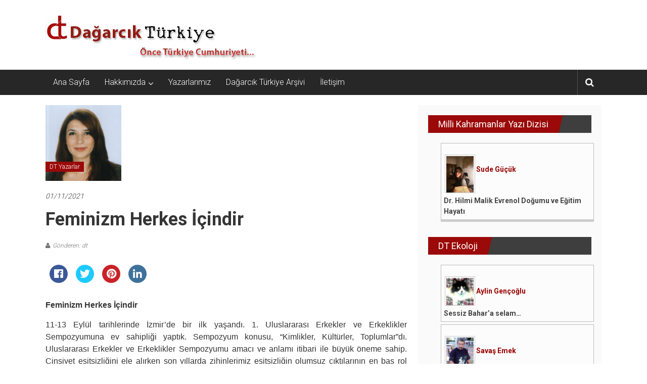

--- FILE ---
content_type: text/html; charset=UTF-8
request_url: http://dagarcikturkiye.com/2021/11/01/feminizm-herkes-icindir/
body_size: 11666
content:
<!DOCTYPE html>
<html dir="ltr"  prefix="og: http://ogp.me/ns#">
<head>
	<meta charset="UTF-8">
	<meta name="viewport" content="width=device-width, initial-scale=1">
	<link rel="profile" href="http://gmpg.org/xfn/11">

	<title>Feminizm Herkes İçindir - Dağarcık Türkiye</title>

		<!-- All in One SEO 4.2.8 - aioseo.com -->
		<meta name="description" content="Feminizm Herkes İçindir 11-13 Eylül tarihlerinde İzmir’de bir ilk yaşandı. 1. Uluslararası Erkekler ve Erkeklikler Sempozyumuna ev sahipliği yaptık. Sempozyum konusu, &quot;Kimlikler, Kültürler, Toplumlar”dı. Uluslararası Erkekler ve Erkeklikler Sempozyumu amacı ve anlamı itibari ile büyük öneme sahip. Cinsiyet eşitsizliğini ele alırken son yıllarda zihinlerimiz eşitsizliğin olumsuz çıktılarının en baş rol deneyimleyicisi olan kadınlara gidiyor. Buradaki" />
		<meta name="robots" content="max-image-preview:large" />
		<link rel="canonical" href="https://dagarcikturkiye.com/2021/11/01/feminizm-herkes-icindir/" />
		<meta name="generator" content="All in One SEO (AIOSEO) 4.2.8 " />
		<meta property="og:locale" content="tr_TR" />
		<meta property="og:site_name" content="Dağarcık Türkiye - Önce Türkiye Cumhuriyeti..." />
		<meta property="og:type" content="article" />
		<meta property="og:title" content="Feminizm Herkes İçindir - Dağarcık Türkiye" />
		<meta property="og:description" content="Feminizm Herkes İçindir 11-13 Eylül tarihlerinde İzmir’de bir ilk yaşandı. 1. Uluslararası Erkekler ve Erkeklikler Sempozyumuna ev sahipliği yaptık. Sempozyum konusu, &quot;Kimlikler, Kültürler, Toplumlar”dı. Uluslararası Erkekler ve Erkeklikler Sempozyumu amacı ve anlamı itibari ile büyük öneme sahip. Cinsiyet eşitsizliğini ele alırken son yıllarda zihinlerimiz eşitsizliğin olumsuz çıktılarının en baş rol deneyimleyicisi olan kadınlara gidiyor. Buradaki" />
		<meta property="og:url" content="https://dagarcikturkiye.com/2021/11/01/feminizm-herkes-icindir/" />
		<meta property="og:image" content="http://dagarcikturkiye.com/wp-content/uploads/2022/12/dt-ocak-1.png" />
		<meta property="og:image:width" content="1200" />
		<meta property="og:image:height" content="628" />
		<meta property="article:published_time" content="2021-10-29T14:45:51+00:00" />
		<meta property="article:modified_time" content="2021-12-31T19:33:04+00:00" />
		<meta name="twitter:card" content="summary_large_image" />
		<meta name="twitter:title" content="Feminizm Herkes İçindir - Dağarcık Türkiye" />
		<meta name="twitter:description" content="Feminizm Herkes İçindir 11-13 Eylül tarihlerinde İzmir’de bir ilk yaşandı. 1. Uluslararası Erkekler ve Erkeklikler Sempozyumuna ev sahipliği yaptık. Sempozyum konusu, &quot;Kimlikler, Kültürler, Toplumlar”dı. Uluslararası Erkekler ve Erkeklikler Sempozyumu amacı ve anlamı itibari ile büyük öneme sahip. Cinsiyet eşitsizliğini ele alırken son yıllarda zihinlerimiz eşitsizliğin olumsuz çıktılarının en baş rol deneyimleyicisi olan kadınlara gidiyor. Buradaki" />
		<meta name="twitter:image" content="https://dagarcikturkiye.com/wp-content/uploads/2022/12/dt-ocak-1.png" />
		<script type="application/ld+json" class="aioseo-schema">
			{"@context":"https:\/\/schema.org","@graph":[{"@type":"BlogPosting","@id":"https:\/\/dagarcikturkiye.com\/2021\/11\/01\/feminizm-herkes-icindir\/#blogposting","name":"Feminizm Herkes \u0130\u00e7indir - Da\u011farc\u0131k T\u00fcrkiye","headline":"Feminizm Herkes \u0130\u00e7indir","author":{"@id":"https:\/\/dagarcikturkiye.com\/author\/dt\/#author"},"publisher":{"@id":"https:\/\/dagarcikturkiye.com\/#organization"},"image":{"@type":"ImageObject","url":"https:\/\/dagarcikturkiye.com\/wp-content\/uploads\/2020\/05\/merve-ulcay-1-e1588258678830.jpg","width":360,"height":360},"datePublished":"2021-10-29T14:45:51+03:00","dateModified":"2021-12-31T19:33:04+03:00","inLanguage":"tr-TR","mainEntityOfPage":{"@id":"https:\/\/dagarcikturkiye.com\/2021\/11\/01\/feminizm-herkes-icindir\/#webpage"},"isPartOf":{"@id":"https:\/\/dagarcikturkiye.com\/2021\/11\/01\/feminizm-herkes-icindir\/#webpage"},"articleSection":"DT Yazarlar"},{"@type":"BreadcrumbList","@id":"https:\/\/dagarcikturkiye.com\/2021\/11\/01\/feminizm-herkes-icindir\/#breadcrumblist","itemListElement":[{"@type":"ListItem","@id":"https:\/\/dagarcikturkiye.com\/#listItem","position":1,"item":{"@type":"WebPage","@id":"https:\/\/dagarcikturkiye.com\/","name":"Ev","description":"\u00d6nce T\u00fcrkiye Cumhuriyeti...","url":"https:\/\/dagarcikturkiye.com\/"},"nextItem":"https:\/\/dagarcikturkiye.com\/2021\/#listItem"},{"@type":"ListItem","@id":"https:\/\/dagarcikturkiye.com\/2021\/#listItem","position":2,"item":{"@type":"WebPage","@id":"https:\/\/dagarcikturkiye.com\/2021\/","name":"2021","url":"https:\/\/dagarcikturkiye.com\/2021\/"},"nextItem":"https:\/\/dagarcikturkiye.com\/2021\/11\/#listItem","previousItem":"https:\/\/dagarcikturkiye.com\/#listItem"},{"@type":"ListItem","@id":"https:\/\/dagarcikturkiye.com\/2021\/11\/#listItem","position":3,"item":{"@type":"WebPage","@id":"https:\/\/dagarcikturkiye.com\/2021\/11\/","name":"October","url":"https:\/\/dagarcikturkiye.com\/2021\/11\/"},"nextItem":"https:\/\/dagarcikturkiye.com\/2021\/11\/01\/#listItem","previousItem":"https:\/\/dagarcikturkiye.com\/2021\/#listItem"},{"@type":"ListItem","@id":"https:\/\/dagarcikturkiye.com\/2021\/11\/01\/#listItem","position":4,"item":{"@type":"WebPage","@id":"https:\/\/dagarcikturkiye.com\/2021\/11\/01\/","name":"29","url":"https:\/\/dagarcikturkiye.com\/2021\/11\/01\/"},"nextItem":"https:\/\/dagarcikturkiye.com\/2021\/11\/01\/feminizm-herkes-icindir\/#listItem","previousItem":"https:\/\/dagarcikturkiye.com\/2021\/11\/#listItem"},{"@type":"ListItem","@id":"https:\/\/dagarcikturkiye.com\/2021\/11\/01\/feminizm-herkes-icindir\/#listItem","position":5,"item":{"@type":"WebPage","@id":"https:\/\/dagarcikturkiye.com\/2021\/11\/01\/feminizm-herkes-icindir\/","name":"Feminizm Herkes \u0130\u00e7indir","description":"Feminizm Herkes \u0130\u00e7indir 11-13 Eyl\u00fcl tarihlerinde \u0130zmir\u2019de bir ilk ya\u015fand\u0131. 1. Uluslararas\u0131 Erkekler ve Erkeklikler Sempozyumuna ev sahipli\u011fi yapt\u0131k. Sempozyum konusu, \"Kimlikler, K\u00fclt\u00fcrler, Toplumlar\u201dd\u0131. Uluslararas\u0131 Erkekler ve Erkeklikler Sempozyumu amac\u0131 ve anlam\u0131 itibari ile b\u00fcy\u00fck \u00f6neme sahip. Cinsiyet e\u015fitsizli\u011fini ele al\u0131rken son y\u0131llarda zihinlerimiz e\u015fitsizli\u011fin olumsuz \u00e7\u0131kt\u0131lar\u0131n\u0131n en ba\u015f rol deneyimleyicisi olan kad\u0131nlara gidiyor. Buradaki","url":"https:\/\/dagarcikturkiye.com\/2021\/11\/01\/feminizm-herkes-icindir\/"},"previousItem":"https:\/\/dagarcikturkiye.com\/2021\/11\/01\/#listItem"}]},{"@type":"Organization","@id":"https:\/\/dagarcikturkiye.com\/#organization","name":"Da\u011farc\u0131k T\u00fcrkiye","url":"https:\/\/dagarcikturkiye.com\/","logo":{"@type":"ImageObject","url":"https:\/\/dagarcikturkiye.com\/wp-content\/uploads\/2023\/01\/cropped-dtlogo-1.png","@id":"https:\/\/dagarcikturkiye.com\/#organizationLogo","width":417,"height":98},"image":{"@id":"https:\/\/dagarcikturkiye.com\/#organizationLogo"}},{"@type":"WebPage","@id":"https:\/\/dagarcikturkiye.com\/2021\/11\/01\/feminizm-herkes-icindir\/#webpage","url":"https:\/\/dagarcikturkiye.com\/2021\/11\/01\/feminizm-herkes-icindir\/","name":"Feminizm Herkes \u0130\u00e7indir - Da\u011farc\u0131k T\u00fcrkiye","description":"Feminizm Herkes \u0130\u00e7indir 11-13 Eyl\u00fcl tarihlerinde \u0130zmir\u2019de bir ilk ya\u015fand\u0131. 1. Uluslararas\u0131 Erkekler ve Erkeklikler Sempozyumuna ev sahipli\u011fi yapt\u0131k. Sempozyum konusu, \"Kimlikler, K\u00fclt\u00fcrler, Toplumlar\u201dd\u0131. Uluslararas\u0131 Erkekler ve Erkeklikler Sempozyumu amac\u0131 ve anlam\u0131 itibari ile b\u00fcy\u00fck \u00f6neme sahip. Cinsiyet e\u015fitsizli\u011fini ele al\u0131rken son y\u0131llarda zihinlerimiz e\u015fitsizli\u011fin olumsuz \u00e7\u0131kt\u0131lar\u0131n\u0131n en ba\u015f rol deneyimleyicisi olan kad\u0131nlara gidiyor. Buradaki","inLanguage":"tr-TR","isPartOf":{"@id":"https:\/\/dagarcikturkiye.com\/#website"},"breadcrumb":{"@id":"https:\/\/dagarcikturkiye.com\/2021\/11\/01\/feminizm-herkes-icindir\/#breadcrumblist"},"author":"https:\/\/dagarcikturkiye.com\/author\/dt\/#author","creator":"https:\/\/dagarcikturkiye.com\/author\/dt\/#author","image":{"@type":"ImageObject","url":"https:\/\/dagarcikturkiye.com\/wp-content\/uploads\/2020\/05\/merve-ulcay-1-e1588258678830.jpg","@id":"https:\/\/dagarcikturkiye.com\/#mainImage","width":360,"height":360},"primaryImageOfPage":{"@id":"https:\/\/dagarcikturkiye.com\/2021\/11\/01\/feminizm-herkes-icindir\/#mainImage"},"datePublished":"2021-10-29T14:45:51+03:00","dateModified":"2021-12-31T19:33:04+03:00"},{"@type":"WebSite","@id":"https:\/\/dagarcikturkiye.com\/#website","url":"https:\/\/dagarcikturkiye.com\/","name":"Da\u011farc\u0131k T\u00fcrkiye","description":"\u00d6nce T\u00fcrkiye Cumhuriyeti...","inLanguage":"tr-TR","publisher":{"@id":"https:\/\/dagarcikturkiye.com\/#organization"}}]}
		</script>
		<!-- All in One SEO -->

<link rel='dns-prefetch' href='//fonts.googleapis.com' />
<link rel='dns-prefetch' href='//s.w.org' />
<link rel="alternate" type="application/rss+xml" title="Dağarcık Türkiye &raquo; beslemesi" href="https://dagarcikturkiye.com/feed/" />
<link rel="alternate" type="application/rss+xml" title="Dağarcık Türkiye &raquo; yorum beslemesi" href="https://dagarcikturkiye.com/comments/feed/" />
		<!-- This site uses the Google Analytics by MonsterInsights plugin v8.11.0 - Using Analytics tracking - https://www.monsterinsights.com/ -->
		<!-- Note: MonsterInsights is not currently configured on this site. The site owner needs to authenticate with Google Analytics in the MonsterInsights settings panel. -->
					<!-- No UA code set -->
				<!-- / Google Analytics by MonsterInsights -->
				<script type="text/javascript">
			window._wpemojiSettings = {"baseUrl":"https:\/\/s.w.org\/images\/core\/emoji\/12.0.0-1\/72x72\/","ext":".png","svgUrl":"https:\/\/s.w.org\/images\/core\/emoji\/12.0.0-1\/svg\/","svgExt":".svg","source":{"concatemoji":"http:\/\/dagarcikturkiye.com\/wp-includes\/js\/wp-emoji-release.min.js?ver=5.4.18"}};
			/*! This file is auto-generated */
			!function(e,a,t){var n,r,o,i=a.createElement("canvas"),p=i.getContext&&i.getContext("2d");function s(e,t){var a=String.fromCharCode;p.clearRect(0,0,i.width,i.height),p.fillText(a.apply(this,e),0,0);e=i.toDataURL();return p.clearRect(0,0,i.width,i.height),p.fillText(a.apply(this,t),0,0),e===i.toDataURL()}function c(e){var t=a.createElement("script");t.src=e,t.defer=t.type="text/javascript",a.getElementsByTagName("head")[0].appendChild(t)}for(o=Array("flag","emoji"),t.supports={everything:!0,everythingExceptFlag:!0},r=0;r<o.length;r++)t.supports[o[r]]=function(e){if(!p||!p.fillText)return!1;switch(p.textBaseline="top",p.font="600 32px Arial",e){case"flag":return s([127987,65039,8205,9895,65039],[127987,65039,8203,9895,65039])?!1:!s([55356,56826,55356,56819],[55356,56826,8203,55356,56819])&&!s([55356,57332,56128,56423,56128,56418,56128,56421,56128,56430,56128,56423,56128,56447],[55356,57332,8203,56128,56423,8203,56128,56418,8203,56128,56421,8203,56128,56430,8203,56128,56423,8203,56128,56447]);case"emoji":return!s([55357,56424,55356,57342,8205,55358,56605,8205,55357,56424,55356,57340],[55357,56424,55356,57342,8203,55358,56605,8203,55357,56424,55356,57340])}return!1}(o[r]),t.supports.everything=t.supports.everything&&t.supports[o[r]],"flag"!==o[r]&&(t.supports.everythingExceptFlag=t.supports.everythingExceptFlag&&t.supports[o[r]]);t.supports.everythingExceptFlag=t.supports.everythingExceptFlag&&!t.supports.flag,t.DOMReady=!1,t.readyCallback=function(){t.DOMReady=!0},t.supports.everything||(n=function(){t.readyCallback()},a.addEventListener?(a.addEventListener("DOMContentLoaded",n,!1),e.addEventListener("load",n,!1)):(e.attachEvent("onload",n),a.attachEvent("onreadystatechange",function(){"complete"===a.readyState&&t.readyCallback()})),(n=t.source||{}).concatemoji?c(n.concatemoji):n.wpemoji&&n.twemoji&&(c(n.twemoji),c(n.wpemoji)))}(window,document,window._wpemojiSettings);
		</script>
		<style type="text/css">
img.wp-smiley,
img.emoji {
	display: inline !important;
	border: none !important;
	box-shadow: none !important;
	height: 1em !important;
	width: 1em !important;
	margin: 0 .07em !important;
	vertical-align: -0.1em !important;
	background: none !important;
	padding: 0 !important;
}
</style>
	<link rel='stylesheet' id='wp-block-library-css'  href='http://dagarcikturkiye.com/wp-includes/css/dist/block-library/style.min.css?ver=5.4.18' type='text/css' media='all' />
<link rel='stylesheet' id='aps-animate-css-css'  href='http://dagarcikturkiye.com/wp-content/plugins/accesspress-social-icons/css/animate.css?ver=1.7.7' type='text/css' media='all' />
<link rel='stylesheet' id='aps-frontend-css-css'  href='http://dagarcikturkiye.com/wp-content/plugins/accesspress-social-icons/css/frontend.css?ver=1.7.7' type='text/css' media='all' />
<link rel='stylesheet' id='apss-font-awesome-five-css'  href='http://dagarcikturkiye.com/wp-content/plugins/accesspress-social-share/css/fontawesome-all.css?ver=4.5.2' type='text/css' media='all' />
<link rel='stylesheet' id='apss-frontend-css-css'  href='http://dagarcikturkiye.com/wp-content/plugins/accesspress-social-share/css/frontend.css?ver=4.5.2' type='text/css' media='all' />
<link rel='stylesheet' id='apss-font-opensans-css'  href='//fonts.googleapis.com/css?family=Open+Sans&#038;ver=5.4.18' type='text/css' media='all' />
<link rel='stylesheet' id='aptf-bxslider-css'  href='http://dagarcikturkiye.com/wp-content/plugins/accesspress-twitter-feed/css/jquery.bxslider.css?ver=1.6.2' type='text/css' media='all' />
<link rel='stylesheet' id='aptf-front-css-css'  href='http://dagarcikturkiye.com/wp-content/plugins/accesspress-twitter-feed/css/frontend.css?ver=1.6.2' type='text/css' media='all' />
<link rel='stylesheet' id='aptf-font-css-css'  href='http://dagarcikturkiye.com/wp-content/plugins/accesspress-twitter-feed/css/fonts.css?ver=1.6.2' type='text/css' media='all' />
<link rel='stylesheet' id='wp1s-frontend-style-css'  href='http://dagarcikturkiye.com/wp-content/plugins/wp-1-slider/css/wp1s-frontend-style.css?ver=1.2.7' type='text/css' media='all' />
<link rel='stylesheet' id='wp1s-bxslider-style-css'  href='http://dagarcikturkiye.com/wp-content/plugins/wp-1-slider/css/jquery.bxslider.css?ver=1.2.7' type='text/css' media='all' />
<link rel='stylesheet' id='wp1s-responsive-style-css'  href='http://dagarcikturkiye.com/wp-content/plugins/wp-1-slider/css/wp1s-responsive.css?ver=1.2.7' type='text/css' media='all' />
<link rel='stylesheet' id='colornews-google-fonts-css'  href='//fonts.googleapis.com/css?family=Roboto%3A400%2C300%2C700%2C900&#038;subset=latin%2Clatin-ext' type='text/css' media='all' />
<link rel='stylesheet' id='colornews-style-css'  href='http://dagarcikturkiye.com/wp-content/themes/colornews/style.css?ver=5.4.18' type='text/css' media='all' />
<link rel='stylesheet' id='colornews-fontawesome-css'  href='http://dagarcikturkiye.com/wp-content/themes/colornews/font-awesome/css/font-awesome.min.css?ver=4.4.0' type='text/css' media='all' />
<link rel='stylesheet' id='categoy-thumbnail-list-css'  href='http://dagarcikturkiye.com/wp-content/plugins/categoy-thumbnail-list/categoy-thumbnail-list.css?ver=5.4.18' type='text/css' media='all' />
<script type='text/javascript' src='http://dagarcikturkiye.com/wp-includes/js/jquery/jquery.js?ver=1.12.4-wp'></script>
<script type='text/javascript' src='http://dagarcikturkiye.com/wp-includes/js/jquery/jquery-migrate.min.js?ver=1.4.1'></script>
<script type='text/javascript' src='http://dagarcikturkiye.com/wp-content/plugins/accesspress-social-icons/js/frontend.js?ver=1.7.7'></script>
<script type='text/javascript' src='http://dagarcikturkiye.com/wp-content/plugins/accesspress-twitter-feed/js/jquery.bxslider.min.js?ver=1.6.2'></script>
<script type='text/javascript' src='http://dagarcikturkiye.com/wp-content/plugins/accesspress-twitter-feed/js/frontend.js?ver=1.6.2'></script>
<script type='text/javascript' src='http://dagarcikturkiye.com/wp-content/plugins/wp-1-slider/js/jquery.fitvids.js?ver=1.2.7'></script>
<script type='text/javascript' src='http://dagarcikturkiye.com/wp-content/plugins/wp-1-slider/js/jquery.bxslider.min.js?ver=1.2.7'></script>
<script type='text/javascript' src='http://dagarcikturkiye.com/wp-content/plugins/wp-1-slider/js/wp1s-frontend-script.js?ver=1.2.7'></script>
<!--[if lte IE 8]>
<script type='text/javascript' src='http://dagarcikturkiye.com/wp-content/themes/colornews/js/html5shiv.js?ver=3.7.3'></script>
<![endif]-->
<link rel='https://api.w.org/' href='https://dagarcikturkiye.com/wp-json/' />
<link rel="EditURI" type="application/rsd+xml" title="RSD" href="https://dagarcikturkiye.com/xmlrpc.php?rsd" />
<link rel="wlwmanifest" type="application/wlwmanifest+xml" href="http://dagarcikturkiye.com/wp-includes/wlwmanifest.xml" /> 
<link rel='prev' title='Denklem Değiştirenler #3' href='https://dagarcikturkiye.com/2021/10/01/denklem-degistirenler-3/' />
<link rel='next' title='Nixon, Churchill ve Tavizcilik?' href='https://dagarcikturkiye.com/2021/12/01/nixon-churchill-ve-tavizcilik/' />
<meta name="generator" content="WordPress 5.4.18" />
<link rel='shortlink' href='https://dagarcikturkiye.com/?p=6929' />
<link rel="alternate" type="application/json+oembed" href="https://dagarcikturkiye.com/wp-json/oembed/1.0/embed?url=https%3A%2F%2Fdagarcikturkiye.com%2F2021%2F11%2F01%2Ffeminizm-herkes-icindir%2F" />
<link rel="alternate" type="text/xml+oembed" href="https://dagarcikturkiye.com/wp-json/oembed/1.0/embed?url=https%3A%2F%2Fdagarcikturkiye.com%2F2021%2F11%2F01%2Ffeminizm-herkes-icindir%2F&#038;format=xml" />

<!-- Open Graph Meta Data by WP-Open-Graph plugin-->
<meta property="og:site_name" content="Dağarcık Türkiye" />
<meta property="og:locale" content="tr" />
<meta property="og:type" content="article" />
<meta property="og:image:width" content="360" />
<meta property="og:image:height" content="360" />
<meta property="og:image" content="https://dagarcikturkiye.com/wp-content/uploads/2020/05/merve-ulcay-1-e1588258678830.jpg" />
<meta property="og:title" content="Feminizm Herkes İçindir" />
<meta property="og:url" content="https://dagarcikturkiye.com/2021/11/01/feminizm-herkes-icindir/" />
<meta property="og:description" content="Feminizm Herkes İçindir 11-13 Eylül tarihlerinde İzmir’de bir ilk yaşandı. 1. Uluslararası Erkekler ve Erkeklikler Sempozyumuna ev sahipliği yaptık. Sempozyum konusu, &#8220;Kimlikler, Kültürler, Toplumlar”dı." />
<!-- /Open Graph Meta Data -->
<style type="text/css" id="custom-background-css">
body.custom-background { background-image: url("http://dagarcikturkiye.com/wp-content/themes/colornews/img/bg-pattern.jpg"); background-position: left top; background-size: auto; background-repeat: repeat; background-attachment: scroll; }
</style>
	<link rel="icon" href="https://dagarcikturkiye.com/wp-content/uploads/2020/05/ms-icon-310x310-1-150x150.png" sizes="32x32" />
<link rel="icon" href="https://dagarcikturkiye.com/wp-content/uploads/2020/05/ms-icon-310x310-1-215x215.png" sizes="192x192" />
<link rel="apple-touch-icon" href="https://dagarcikturkiye.com/wp-content/uploads/2020/05/ms-icon-310x310-1-215x215.png" />
<meta name="msapplication-TileImage" content="https://dagarcikturkiye.com/wp-content/uploads/2020/05/ms-icon-310x310-1-300x300.png" />
<!-- Dağarcık Türkiye Internal Styles -->		<style type="text/css"> .home-slider-wrapper .slider-btn a:hover,.random-hover-link a:hover{background:#9b0909;border:1px solid #9b0909}#site-navigation ul>li.current-menu-ancestor,#site-navigation ul>li.current-menu-item,#site-navigation ul>li.current-menu-parent,#site-navigation ul>li:hover,.block-title,.bottom-header-wrapper .home-icon a:hover,.home .bottom-header-wrapper .home-icon a,.breaking-news-title,.bttn:hover,.carousel-slider-wrapper .bx-controls a,.cat-links a,.category-menu,.category-menu ul.sub-menu,.category-toggle-block,.error,.home-slider .bx-pager a.active,.home-slider .bx-pager a:hover,.navigation .nav-links a:hover,.post .more-link:hover,.random-hover-link a:hover,.search-box,.search-icon:hover,.share-wrap:hover,button,input[type=button]:hover,input[type=reset]:hover,input[type=submit]:hover{background:#9b0909}a{color:#9b0909}.entry-footer a:hover{color:#9b0909}#bottom-footer .copy-right a:hover,#top-footer .widget a:hover,#top-footer .widget a:hover:before,#top-footer .widget li:hover:before,.below-entry-meta span:hover a,.below-entry-meta span:hover i,.caption-title a:hover,.comment .comment-reply-link:hover,.entry-btn a:hover,.entry-title a:hover,.num-404,.tag-cloud-wrap a:hover,.top-menu-wrap ul li.current-menu-ancestor>a,.top-menu-wrap ul li.current-menu-item>a,.top-menu-wrap ul li.current-menu-parent>a,.top-menu-wrap ul li:hover>a,.widget a:hover,.widget a:hover::before{color:#9b0909}#top-footer .block-title{border-bottom:1px solid #9b0909}#site-navigation .menu-toggle:hover,.sub-toggle{background:#9b0909}.colornews_random_post .random-hover-link a:hover{background:#9b0909 none repeat scroll 0 0;border:1px solid #9b0909}#site-title a:hover{color:#9b0909}a#scroll-up i{color:#9b0909}.page-header .page-title{border-bottom:3px solid #9b0909;color:#9b0909}@media (max-width: 768px) {    #site-navigation ul > li:hover > a, #site-navigation ul > li.current-menu-item > a,#site-navigation ul > li.current-menu-ancestor > a,#site-navigation ul > li.current-menu-parent > a {background:#9b0909}}</style>		<style type="text/css" id="wp-custom-css">
			
ul.lcp_catlist li { border:1px solid #bbbbbb; margin:5px; padding:5px; width:48%; float:left; height:250px; overflow:hidden; 
background-color:#fcfcfc; 
	text-align:left;
}

ul.lcp_catlist li a::after {
  content: "\A";
  white-space: pre;
	font-weight:bold;
}

ul.lcp_catlist li a {
	font-weight:bold;
	color:#444444;
}


ul.lcp_catlist li img {
width:60px;
	border:1px solid #cccccc;
	margin:2px;
	padding:2px;
	text-align:left;
	margin-bottom:0px;
	padding-bottom:0px;
	  clear: both;
}


@media only screen and (max-width: 768px) {
	ul.lcp_catlist li { 
		width:100%; 
		height:200px;
	}
	
	ul.lcp_catlist_full li { 
		width:100%;
	}
}



ul.lcp_catlist_full li { border:1px solid #bbbbbb; margin:5px; padding:5px; width:100%; float:left;  overflow:hidden; 
background-color:#fcfcfc; 
	text-align:left;
}

ul.lcp_catlist_full li a::after {
  content: "\A";
  white-space: pre;
	font-weight:bold;
}

ul.lcp_catlist_full li a {
	font-weight:bold;
	color:#444444;
}


ul.lcp_catlist_full li img {
width:60px;
	border:1px solid #cccccc;
	margin:2px;
	padding:2px;
	text-align:left;
	margin-bottom:0px;
	padding-bottom:0px;
	  clear: both;
}


ul.lcp_catlist_full li{
	margin-top:0px;
}

ul.lcp_catlist_full li:last-child {
	margin-bottom:30px;
	border-bottom:5px solid #cccccc;
}

.widget_listcategorypostswidget{
border:0px;
}

.devami{ font-weight:bold;
color:#990000; text-decoration:none;}

article.post.hentry h1.entry-title, article.post.hentry h2.entry-title {
	line-height:normal;
}

#secondary{
	background-color:#fafafa;
}

.category-thumbnail-list .category-thumbnail-list-item img {
	max-width:150px;
}


.category-thumbnail-list .category-thumbnail-list-item a {
	font-weight:bold;
	font-size:18px;
}

.featured-image{
	width:150px;
}		</style>
		<style id="kirki-inline-styles"></style></head>

<body class="post-template-default single single-post postid-6929 single-format-standard custom-background wp-custom-logo  wide">


<div id="page" class="hfeed site">
		<a class="skip-link screen-reader-text" href="#main">İçeriğe geç</a>

	<header id="masthead" class="site-header" role="banner">
		<div class="top-header-wrapper clearfix">
			<div class="tg-container">
				<div class="tg-inner-wrap">
									</div><!-- .tg-inner-wrap end -->
			</div><!-- .tg-container end -->
					</div><!-- .top-header-wrapper end  -->

				<div class="middle-header-wrapper  clearfix">
			<div class="tg-container">
				<div class="tg-inner-wrap">
											<div class="logo">

							<a href="https://dagarcikturkiye.com/" class="custom-logo-link" rel="home"><img width="417" height="98" src="https://dagarcikturkiye.com/wp-content/uploads/2020/04/cropped-dtlogo-1.png" class="custom-logo" alt="Dağarcık Türkiye" srcset="https://dagarcikturkiye.com/wp-content/uploads/2020/04/cropped-dtlogo-1.png 417w, https://dagarcikturkiye.com/wp-content/uploads/2020/04/cropped-dtlogo-1-300x71.png 300w" sizes="(max-width: 417px) 100vw, 417px" /></a>
						</div><!-- #logo -->
											<div id="header-text" class="screen-reader-text">
													<h3 id="site-title">
								<a href="https://dagarcikturkiye.com/" title="Dağarcık Türkiye" rel="home">Dağarcık Türkiye</a>
							</h3><!-- #site-title -->
																		<p id="site-description">Önce Türkiye Cumhuriyeti&#8230;</p>
						<!-- #site-description -->
					</div><!-- #header-text -->
					<div class="header-advertise">
											</div><!-- .header-advertise end -->
				</div><!-- .tg-inner-wrap end -->
			</div><!-- .tg-container end -->
		</div><!-- .middle-header-wrapper end -->

		
		<div class="bottom-header-wrapper clearfix">
			<div class="bottom-arrow-wrap">
				<div class="tg-container">
					<div class="tg-inner-wrap">
												<nav id="site-navigation" class="main-navigation clearfix" role="navigation">
							<div class="menu-toggle hide">Menü</div>
							<ul id="nav" class="menu"><li id="menu-item-3426" class="menu-item menu-item-type-custom menu-item-object-custom menu-item-3426"><a href="http://dagarcikturkiye.com/">Ana Sayfa</a></li>
<li id="menu-item-3424" class="menu-item menu-item-type-post_type menu-item-object-page menu-item-has-children menu-item-3424"><a href="https://dagarcikturkiye.com/hakkimizda/">Hakkımızda</a>
<ul class="sub-menu">
	<li id="menu-item-3464" class="menu-item menu-item-type-post_type menu-item-object-page menu-item-3464"><a href="https://dagarcikturkiye.com/hakkimizda/">Dağarcık Türkiye Hakkında</a></li>
	<li id="menu-item-3425" class="menu-item menu-item-type-post_type menu-item-object-page menu-item-3425"><a href="https://dagarcikturkiye.com/manifesto/">Manifesto</a></li>
</ul>
</li>
<li id="menu-item-3592" class="menu-item menu-item-type-post_type menu-item-object-page menu-item-3592"><a href="https://dagarcikturkiye.com/yazarlar/">Yazarlarımız</a></li>
<li id="menu-item-3653" class="menu-item menu-item-type-post_type menu-item-object-page menu-item-3653"><a href="https://dagarcikturkiye.com/dagarcik-turkiye-arsivi/">Dağarcık Türkiye Arşivi</a></li>
<li id="menu-item-3496" class="menu-item menu-item-type-post_type menu-item-object-page menu-item-3496"><a href="https://dagarcikturkiye.com/iletisim/">İletişim</a></li>
</ul>						</nav><!-- .nav end -->
													<div class="share-search-wrap">
								<div class="home-search">
									
																			<div class="search-icon">
											<i class="fa fa-search"></i>
										</div>
										<div class="search-box">
											<div class="close">&times;</div>
											<form role="search" action="https://dagarcikturkiye.com/" class="searchform" method="get">
   <input type="text" placeholder="Arama için bir kelime girin" class="search-field" value="" name="s">
   <button class="searchsubmit" name="submit" type="submit"><i class="fa fa-search"></i></button>
</form>										</div>
																										</div> <!-- home-search-end -->
							</div>
											</div><!-- #tg-inner-wrap -->
				</div><!-- #tg-container -->
			</div><!-- #bottom-arrow-wrap -->
		</div><!-- #bottom-header-wrapper -->

		
			</header><!-- #masthead -->
		
   
	<div id="main" class="clearfix">
      <div class="tg-container">
         <div class="tg-inner-wrap clearfix">
            <div id="main-content-section clearfix">
               <div id="primary">

            		
            			
<article id="post-6929" class="post-6929 post type-post status-publish format-standard has-post-thumbnail hentry category-yazarlar">
   
   
   
   <div class="figure-cat-wrap featured-image-enable">
               <div class="featured-image">
                     <img width="360" height="360" src="https://dagarcikturkiye.com/wp-content/uploads/2020/05/merve-ulcay-1-e1588258678830.jpg" class="attachment-colornews-featured-image size-colornews-featured-image wp-post-image" alt="" srcset="https://dagarcikturkiye.com/wp-content/uploads/2020/05/merve-ulcay-1-e1588258678830.jpg 360w, https://dagarcikturkiye.com/wp-content/uploads/2020/05/merve-ulcay-1-e1588258678830-300x300.jpg 300w, https://dagarcikturkiye.com/wp-content/uploads/2020/05/merve-ulcay-1-e1588258678830-150x150.jpg 150w, https://dagarcikturkiye.com/wp-content/uploads/2020/05/merve-ulcay-1-e1588258678830-215x215.jpg 215w" sizes="(max-width: 360px) 100vw, 360px" />                  </div>
      
      <div class="category-collection"><span class="cat-links"><a href="https://dagarcikturkiye.com/category/yazarlar/"  rel="category tag">DT Yazarlar</a></span>&nbsp;</div>   </div>

   
	<span class="posted-on"><a href="https://dagarcikturkiye.com/2021/11/01/feminizm-herkes-icindir/" title="00:00" rel="bookmark"><time class="entry-date published" datetime="2021-11-01T00:00:00+03:00">01/11/2021</time><time class="updated" datetime="2021-12-31T22:33:04+03:00">31/12/2021</time></a></span>
   <header class="entry-header">
      <h1 class="entry-title">
         Feminizm Herkes İçindir      </h1>
   </header>

   <div class="below-entry-meta">
			<span class="byline"><span class="author vcard"><i class="fa fa-user"></i><a class="url fn n" href="https://dagarcikturkiye.com/author/dt/" title="dt">Gönderen: dt</a></span></span>

			</div>
	<div class="entry-content">
		<div class='apss-social-share apss-theme-4 clearfix apss_font_awesome_five'>
				<div class='apss-facebook apss-single-icon'>
					<a rel='nofollow'  title="Share on Facebook" target='_blank' href='https://www.facebook.com/sharer/sharer.php?u=https://dagarcikturkiye.com/2021/11/01/feminizm-herkes-icindir/'>
						<div class='apss-icon-block clearfix'>
							<i class='fab fa-facebook-f'></i>
							<span class='apss-social-text'>Share on Facebook</span>
							<span class='apss-share'>Share</span>
						</div>
											</a>
				</div>
								<div class='apss-twitter apss-single-icon'>
					<a rel='nofollow'  href="https://twitter.com/intent/tweet?text=Feminizm%20Herkes%20%C4%B0%C3%A7indir&amp;url=https%3A%2F%2Fdagarcikturkiye.com%2F2021%2F11%2F01%2Ffeminizm-herkes-icindir%2F&amp;"  title="Share on Twitter" target='_blank'>
						<div class='apss-icon-block clearfix'>
							<i class='fab fa-twitter'></i>
							<span class='apss-social-text'>Share on Twitter</span><span class='apss-share'>Tweet</span>
						</div>
											</a>
				</div>
				
				<div class='apss-pinterest apss-single-icon'>
					<a rel='nofollow' title="Share on Pinterest" href='javascript:pinIt();'>
						<div class='apss-icon-block clearfix'>
							<i class='fab fa-pinterest'></i>
							<span class='apss-social-text'>Share on Pinterest</span>
							<span class='apss-share'>Share</span>
						</div>
						
					</a>
				</div>
								<div class='apss-linkedin apss-single-icon'>
					<a rel='nofollow'  title="Share on LinkedIn" target='_blank' href='http://www.linkedin.com/shareArticle?mini=true&amp;title=Feminizm%20Herkes%20%C4%B0%C3%A7indir&amp;url=https://dagarcikturkiye.com/2021/11/01/feminizm-herkes-icindir/&amp;summary=Feminizm+Herkes+%C4%B0%C3%A7indir+%0A11-13+Eyl%C3%BCl+tarihlerinde+%C4%B0zmir%E2%80%99de+bir+ilk+ya%C5%9Fand%C4%B1.+1.+Uluslararas%C4%B1...'>
						<div class='apss-icon-block clearfix'><i class='fab fa-linkedin'></i>
							<span class='apss-social-text'>Share on LinkedIn</span>
							<span class='apss-share'>Share</span>
						</div>
					</a>
				</div>
				</div><p align="justify"><span style="font-family: Arial, sans-serif;"><span style="font-size: medium;"><span style="color: #333333;"><b>Feminizm Herkes İçindir </b></span></span></span></p>
<p align="justify"><span style="font-family: Arial, sans-serif;"><span style="font-size: medium;"><span style="color: #333333;">11-13 Eylül tarihlerinde İzmir’de bir ilk yaşandı. 1. Uluslararası Erkekler ve Erkeklikler Sempozyumuna ev sahipliği yaptık. Sempozyum konusu, &#8220;Kimlikler, Kültürler, Toplumlar”dı. Uluslararası Erkekler ve Erkeklikler Sempozyumu amacı ve anlamı itibari ile büyük öneme sahip. Cinsiyet eşitsizliğini ele alırken son yıllarda zihinlerimiz eşitsizliğin olumsuz çıktılarının en baş rol deneyimleyicisi olan kadınlara gidiyor. Buradaki yazılarımda da pek çok kez erk düzenin çıktılarından, güç ilişkilerden, cinsiyetler arası hiyerarşi ve ayrımcılığın olumsuz çıktılarından ve bu çıktılardan kadınların ve kız çocukların sosyal, ekonomik, duygusal, toplumsal ve fiziksel olarak nasıl etkilendiklerinden bahsettim. </span></span></span></p>
<p align="justify"><span style="font-family: Arial, sans-serif;"><span style="font-size: medium;"><span style="color: #333333;">Erkliği ve erkekliği inşaa eden düzen erkeğe güç ve otororite sahibi olma hakkı verirken ve bunu kendi düzeni içerisinde olağan bir şekilde gerçekleştirirken erkliği ve erkekliği sorgulamak çoğu zaman yanıtsız sorulara sahip olmak anlamına da geliyor gibi gelebilir pek çoklarına. </span></span></span></p>
<p align="justify"><span style="font-family: Arial, sans-serif;"><span style="font-size: medium;"><span style="color: #333333;">Yıllar önce İstanbul’da sivil inisiyatif bir oluşum erkeklik üzerine toplantılar yapmaya başladı. Üyeleri erkeklerden oluşuyordu. Anlamaya çalıştıkları kendi erkeklikleri ve bu düzenin kendilerine ne sunup neyi ellerinden aldığıydı. Bir sohbet esnasında “feminizm herkes için, erkekler içinde başka türlü bir yaşam olabileceğini sunuyor aslında” demiştir inisiyatif üyelerinden biri. </span></span></span></p>
<p align="justify"><span style="font-family: Arial, sans-serif;"><span style="font-size: medium;"><span style="color: #333333;">Sempozyumda sosyolog Prof. Dr. Hearn&nbsp;“erkekler”in toplumsal, kültürel ve siyasi gündemde cinsiyetçi bir kategori olarak ele alındığını vurgulayarak, son 40 yıl boyunca dünyada bu kavramın nasıl değişip dönüştüğünü anlattı. Prof. Dr. Hearn’ın “Kuir politika çerçevesinde ‘erkekler’in ayrıcalıklı konumları, erkeklerin de muzdarip olduğu ‘erkeklik’ rolleri ile mücadele etmek gerek. Aynı zamanda feminist politika kapsamında da erkeklerin mücadele ettiğini söylemek mümkün. Özellikle patriyarkayı, toplumsal cinsiyet kategorilerini yok etmek için gösterilen mevcut bir çabadan söz etmek mümkün.” sözleri dönüşüm ve değişimin parıltısını görmek gibiydi. </span></span></span></p>
<p align="justify"><span style="font-family: Arial, sans-serif;"><span style="font-size: medium;"><span style="color: #333333;">Feminizmin amacı cinsiyete dayalı baskıyı sona erdirmektir. Bu amacı benimseyen herkes feminist olabilir (B, Hooks). Hooks’un da dediği gibi feminist olmakla feminizmi desteklemek arasında fark vardır. “Ben feministim” cümlesi bir kimlik ifadesidir ve feminizm ile kimlik arasında bir özdeşlik kurar. Fakat feminizm aslında bir kimlik değil, cinsiyetçi yaklaşımın her türlüsünü ortadan kaldırmaya yönelik politik bir tavırdır. O halde feminizmi politik bir fikir olarak savunan herkes kimliğine bakılmaksızın feminist olarak kabul edilebilir. Buna göre, feminizm herkes içindir.</span></span></span></p>
<p align="justify"><span style="font-family: Arial, sans-serif;"><span style="font-size: medium;"><span style="color: #333333;">Kaynak: </span></span></span></p>
<ol>
<li>
<p align="justify"><span style="font-family: Arial, sans-serif;"><span style="font-size: medium;"><span style="color: #333333;">Bell Hooks, ‘Feminizm herkes içindir’. </span></span></span></p>
</li>
<li>
<p align="justify"><span style="font-family: Arial, sans-serif;"><span style="font-size: medium;"><span style="color: #333333;">Bianet internet sayfası. </span></span></span></p>
</li>
</ol>
<p align="justify">
<div class='apss-social-share apss-theme-4 clearfix'>
				<div class='apss-facebook apss-single-icon'>
					<a rel='nofollow'  title="Share on Facebook" target='_blank' href='https://www.facebook.com/sharer/sharer.php?u=https://dagarcikturkiye.com/2021/11/01/feminizm-herkes-icindir/'>
						<div class='apss-icon-block clearfix'>
							<i class='fab fa-facebook-f'></i>
							<span class='apss-social-text'>Share on Facebook</span>
							<span class='apss-share'>Share</span>
						</div>
											</a>
				</div>
								<div class='apss-twitter apss-single-icon'>
					<a rel='nofollow'  href="https://twitter.com/intent/tweet?text=Feminizm%20Herkes%20%C4%B0%C3%A7indir&amp;url=https%3A%2F%2Fdagarcikturkiye.com%2F2021%2F11%2F01%2Ffeminizm-herkes-icindir%2F&amp;"  title="Share on Twitter" target='_blank'>
						<div class='apss-icon-block clearfix'>
							<i class='fab fa-twitter'></i>
							<span class='apss-social-text'>Share on Twitter</span><span class='apss-share'>Tweet</span>
						</div>
											</a>
				</div>
				
				<div class='apss-pinterest apss-single-icon'>
					<a rel='nofollow' title="Share on Pinterest" href='javascript:pinIt();'>
						<div class='apss-icon-block clearfix'>
							<i class='fab fa-pinterest'></i>
							<span class='apss-social-text'>Share on Pinterest</span>
							<span class='apss-share'>Share</span>
						</div>
						
					</a>
				</div>
								<div class='apss-linkedin apss-single-icon'>
					<a rel='nofollow'  title="Share on LinkedIn" target='_blank' href='http://www.linkedin.com/shareArticle?mini=true&amp;title=Feminizm%20Herkes%20%C4%B0%C3%A7indir&amp;url=https://dagarcikturkiye.com/2021/11/01/feminizm-herkes-icindir/&amp;summary=Feminizm+Herkes+%C4%B0%C3%A7indir+%0A11-13+Eyl%C3%BCl+tarihlerinde+%C4%B0zmir%E2%80%99de+bir+ilk+ya%C5%9Fand%C4%B1.+1.+Uluslararas%C4%B1...'>
						<div class='apss-icon-block clearfix'><i class='fab fa-linkedin'></i>
							<span class='apss-social-text'>Share on LinkedIn</span>
							<span class='apss-share'>Share</span>
						</div>
					</a>
				</div>
				</div>			</div><!-- .entry-content -->

   </article><!-- #post-## -->
            				<nav class="navigation post-navigation clearfix" role="navigation">
		<h3 class="screen-reader-text">Yazı dolaşımı</h3>
		<div class="nav-links">
			<div class="nav-previous"><a href="https://dagarcikturkiye.com/2021/10/01/denklem-degistirenler-3/" rel="prev">Denklem Değiştirenler #3</a></div><div class="nav-next"><a href="https://dagarcikturkiye.com/2021/12/01/nixon-churchill-ve-tavizcilik/" rel="next">Nixon, Churchill ve Tavizcilik?</a></div>		</div><!-- .nav-links -->
	</nav><!-- .navigation -->
	
                     
                     

<div class="related-post-wrapper">
   <h3 class="title-block-wrap clearfix">
      <span class="block-title">
         <span><i class="fa fa-thumbs-up"></i>Bunları da sevebilirsiniz</span>
      </span>
   </h3>

   <div class="related-posts clearfix">
      <div class="tg-column-wrapper">
                     <div class="single-related-posts tg-column-3">

               
               <div class="article-content">

                  <h3 class="entry-title">
                     <a href="https://dagarcikturkiye.com/2017/04/01/kadinlar-susmayin/" rel="bookmark" title="Kadınlar susmayın!">Kadınlar susmayın!</a>
                  </h3><!--/.post-title-->

                  <div class="below-entry-meta">
                     <span class="posted-on"><a href="https://dagarcikturkiye.com/2017/04/01/kadinlar-susmayin/" title="00:00" rel="bookmark"><i class="fa fa-calendar-o"></i> <time class="entry-date published" datetime="2017-04-01T00:00:00+03:00">01/04/2017</time></a></span>                     <span class="byline"><span class="author vcard"><i class="fa fa-user"></i><a class="url fn n" href="https://dagarcikturkiye.com/author/dt/" title="dt">dt</a></span></span>
                     <span class="comments"><i class="fa fa-comment"></i><a href="https://dagarcikturkiye.com/2017/04/01/kadinlar-susmayin/#respond">0</a></span>
                  </div>

               </div>

            </div><!--/.related-->
                     <div class="single-related-posts tg-column-3">

               
               <div class="article-content">

                  <h3 class="entry-title">
                     <a href="https://dagarcikturkiye.com/2014/01/01/2013e-veda-ederken/" rel="bookmark" title="2013&#8217;e Veda Ederken">2013&#8217;e Veda Ederken</a>
                  </h3><!--/.post-title-->

                  <div class="below-entry-meta">
                     <span class="posted-on"><a href="https://dagarcikturkiye.com/2014/01/01/2013e-veda-ederken/" title="00:00" rel="bookmark"><i class="fa fa-calendar-o"></i> <time class="entry-date published" datetime="2014-01-01T00:00:00+02:00">01/01/2014</time></a></span>                     <span class="byline"><span class="author vcard"><i class="fa fa-user"></i><a class="url fn n" href="https://dagarcikturkiye.com/author/dt/" title="dt">dt</a></span></span>
                     <span class="comments"><i class="fa fa-comment"></i><a href="https://dagarcikturkiye.com/2014/01/01/2013e-veda-ederken/#respond">0</a></span>
                  </div>

               </div>

            </div><!--/.related-->
                     <div class="single-related-posts tg-column-3">

               
               <div class="article-content">

                  <h3 class="entry-title">
                     <a href="https://dagarcikturkiye.com/2019/07/01/modern-futbol-trenini-yakalamak/" rel="bookmark" title="Modern Futbol Treni&#8217;ni Yakalamak">Modern Futbol Treni&#8217;ni Yakalamak</a>
                  </h3><!--/.post-title-->

                  <div class="below-entry-meta">
                     <span class="posted-on"><a href="https://dagarcikturkiye.com/2019/07/01/modern-futbol-trenini-yakalamak/" title="00:00" rel="bookmark"><i class="fa fa-calendar-o"></i> <time class="entry-date published" datetime="2019-07-01T00:00:00+03:00">01/07/2019</time></a></span>                     <span class="byline"><span class="author vcard"><i class="fa fa-user"></i><a class="url fn n" href="https://dagarcikturkiye.com/author/dt/" title="dt">dt</a></span></span>
                     <span class="comments"><i class="fa fa-comment"></i><a href="https://dagarcikturkiye.com/2019/07/01/modern-futbol-trenini-yakalamak/#respond">0</a></span>
                  </div>

               </div>

            </div><!--/.related-->
               </div>

   </div><!--/.post-related-->
</div><!--/.related-post-wrapper-->


            			
            		
               </div><!-- #primary end -->
               
<div id="secondary">
         
      <aside id="listcategorypostswidget-11" class="widget widget_listcategorypostswidget"><h3 class="widget-title title-block-wrap clearfix"><span class="block-title"><span>Milli Kahramanlar Yazı Dizisi</span></span></h3><ul class="lcp_catlist_full" id="lcp_instance_listcategorypostswidget-11"><li ><div class="clearfix" style="margin-bottom:5px;"><a href="https://dagarcikturkiye.com/2024/09/01/dr-hilmi-malik-evrenol-dogumu-ve-egitim-hayati/" title="Dr. Hilmi Malik Evrenol  Doğumu ve Eğitim Hayatı"><img width="65" height="65" src="https://dagarcikturkiye.com/wp-content/uploads/2024/06/sude_gücük_yeni2.jpg" class="lcp_thumbnail wp-post-image" alt="Dr. Hilmi Malik Evrenol  Doğumu ve Eğitim Hayatı" align="left" /></a><a href='http://dagarcikturkiye.com/category/sude-gucuk/' title='Sude Güçük' style="color:#990000;">Sude Güçük</a></div><a href="https://dagarcikturkiye.com/2024/09/01/dr-hilmi-malik-evrenol-dogumu-ve-egitim-hayati/" title="Dr. Hilmi Malik Evrenol  Doğumu ve Eğitim Hayatı">Dr. Hilmi Malik Evrenol  Doğumu ve Eğitim Hayatı</a>  </li></ul><a href="https://dagarcikturkiye.com/category/milli-kahramanlar-yazi-dizisi/2026-01-dtmk/" > </a></aside><aside id="listcategorypostswidget-4" class="widget widget_listcategorypostswidget"><h3 class="widget-title title-block-wrap clearfix"><span class="block-title"><span>DT Ekoloji</span></span></h3><ul class="lcp_catlist_full" id="lcp_instance_listcategorypostswidget-4"><li ><div class="clearfix" style="margin-bottom:5px;"><a href="https://dagarcikturkiye.com/2023/02/28/sessiz-bahara-selam/" title="Sessiz Bahar'a selam..."><img width="65" height="65" src="http://dagarcikturkiye.com/wp-content/uploads/2020/04/aylin-gencoglu-1.jpg" class="lcp_thumbnail wp-post-image" alt="Sessiz Bahar'a selam..." align="left" /></a><a href='http://dagarcikturkiye.com/category/aylin-gencoglu/' title='Aylin Gençoğlu' style="color:#990000;">Aylin Gençoğlu</a></div><a href="https://dagarcikturkiye.com/2023/02/28/sessiz-bahara-selam/" title="Sessiz Bahar&#8217;a selam&#8230;">Sessiz Bahar&#8217;a selam&#8230;</a>  </li><li ><div class="clearfix" style="margin-bottom:5px;"><a href="https://dagarcikturkiye.com/2023/02/28/20-yuzyilin-basina-mi-sonuna-mi-geldik/" title="20. yüzyılın başına mı sonuna mı geldik ?"><img width="65" height="65" src="http://dagarcikturkiye.com/wp-content/uploads/2020/04/savas-emek-1.jpg" class="lcp_thumbnail wp-post-image" alt="20. yüzyılın başına mı sonuna mı geldik ?" align="left" /></a><a href='http://dagarcikturkiye.com/category/savas-emek/' title='Savaş Emek' style="color:#990000;">Savaş Emek</a></div><a href="https://dagarcikturkiye.com/2023/02/28/20-yuzyilin-basina-mi-sonuna-mi-geldik/" title="20. yüzyılın başına mı sonuna mı geldik ?">20. yüzyılın başına mı sonuna mı geldik ?</a>  </li><li ><div class="clearfix" style="margin-bottom:5px;"><a href="https://dagarcikturkiye.com/2023/02/28/yeni-dunya-duzeninden-masallar/" title="Yeni Dünya Düzeninden Masallar..."><img width="65" height="65" src="http://dagarcikturkiye.com/wp-content/uploads/2020/04/aylin-gencoglu-1.jpg" class="lcp_thumbnail wp-post-image" alt="Yeni Dünya Düzeninden Masallar..." align="left" /></a><a href='http://dagarcikturkiye.com/category/aylin-gencoglu/' title='Aylin Gençoğlu' style="color:#990000;">Aylin Gençoğlu</a></div><a href="https://dagarcikturkiye.com/2023/02/28/yeni-dunya-duzeninden-masallar/" title="Yeni Dünya Düzeninden Masallar&#8230;">Yeni Dünya Düzeninden Masallar&#8230;</a>  </li></ul><a href="https://dagarcikturkiye.com/category/dt-ekoloji/2026-01-dtek/" > </a></aside><aside id="listcategorypostswidget-5" class="widget widget_listcategorypostswidget"><h3 class="widget-title title-block-wrap clearfix"><span class="block-title"><span>DT Kadın</span></span></h3><ul class="lcp_catlist_full" id="lcp_instance_listcategorypostswidget-5"><li ><div class="clearfix" style="margin-bottom:5px;"><a href="https://dagarcikturkiye.com/2026/01/01/cografya-uluslarin-kaderini-belirliyor/" title="Coğrafya Ulusların Kaderini Belirliyor"><img width="65" height="65" src="http://dagarcikturkiye.com/wp-content/uploads/2022/06/pinargul-1-scaled-e1656621590372.jpg" class="lcp_thumbnail wp-post-image" alt="Coğrafya Ulusların Kaderini Belirliyor" align="left" /></a><a href='http://dagarcikturkiye.com/category/pinargul/' title='Pınar Gül' style="color:#990000;">Pınar Gül</a></div><a href="https://dagarcikturkiye.com/2026/01/01/cografya-uluslarin-kaderini-belirliyor/" title="Coğrafya Ulusların Kaderini Belirliyor">Coğrafya Ulusların Kaderini Belirliyor</a>  </li></ul><a href="https://dagarcikturkiye.com/category/zzdt-kadin/2026-01-dtk/" > </a></aside><aside id="listcategorypostswidget-7" class="widget widget_listcategorypostswidget"><h3 class="widget-title title-block-wrap clearfix"><span class="block-title"><span>DT Bilim ve Teknik</span></span></h3><ul class="lcp_catlist_full" id="lcp_instance_listcategorypostswidget-7"><li ><div class="clearfix" style="margin-bottom:5px;"><a href="https://dagarcikturkiye.com/2026/01/01/korku-mu-umut-mu-reklamda-duygusal-tetik-secimi/" title="Korku mu Umut mu? Reklamda Duygusal Tetik Seçimi"><img width="65" height="65" src="https://dagarcikturkiye.com/wp-content/uploads/2025/09/berat-toprak-819x1024.png" class="lcp_thumbnail wp-post-image" alt="Korku mu Umut mu? Reklamda Duygusal Tetik Seçimi" align="left" /></a><a href='http://dagarcikturkiye.com/category/berat-toprak/' title='Berat Toprak' style="color:#990000;">Berat Toprak</a></div><a href="https://dagarcikturkiye.com/2026/01/01/korku-mu-umut-mu-reklamda-duygusal-tetik-secimi/" title="Korku mu Umut mu? Reklamda Duygusal Tetik Seçimi">Korku mu Umut mu? Reklamda Duygusal Tetik Seçimi</a>  </li></ul><a href="https://dagarcikturkiye.com/category/zzdt-bilim-teknik/2026-01-dtbt/" > </a></aside><aside id="listcategorypostswidget-8" class="widget widget_listcategorypostswidget"><h3 class="widget-title title-block-wrap clearfix"><span class="block-title"><span>DT Kültür Sanat</span></span></h3><ul class="lcp_catlist_full" id="lcp_instance_listcategorypostswidget-8"><li ><div class="clearfix" style="margin-bottom:5px;"><a href="https://dagarcikturkiye.com/2026/01/01/turkiyede-muzik-kulturu-uzerine-yaklasimlar/" title="Türkiye’de Müzik Kültürü Üzerine Yaklaşımlar"><img width="65" height="65" src="https://dagarcikturkiye.com/wp-content/uploads/2025/03/oguz-elbas-2-768x1024.jpg" class="lcp_thumbnail wp-post-image" alt="Türkiye’de Müzik Kültürü Üzerine Yaklaşımlar" align="left" /></a><a href='http://dagarcikturkiye.com/category/oguz-elbas/' title='Oğuz Elbaş' style="color:#990000;">Oğuz Elbaş</a></div><a href="https://dagarcikturkiye.com/2026/01/01/turkiyede-muzik-kulturu-uzerine-yaklasimlar/" title="Türkiye’de Müzik Kültürü Üzerine Yaklaşımlar">Türkiye’de Müzik Kültürü Üzerine Yaklaşımlar</a>  </li></ul><a href="https://dagarcikturkiye.com/category/zzdt-kultur-sanat/2026-01-dtks/" > </a></aside><aside id="listcategorypostswidget-13" class="widget widget_listcategorypostswidget"><h3 class="widget-title title-block-wrap clearfix"><span class="block-title"><span>DT Gezi</span></span></h3><ul class="lcp_catlist_full" id="lcp_instance_listcategorypostswidget-13"><li ><div class="clearfix" style="margin-bottom:5px;"><a href="https://dagarcikturkiye.com/2026/01/01/viyanadaki-karl-marks-izi/" title="Viyana'daki Karl Marks İzi"><img width="65" height="65" src="http://dagarcikturkiye.com/wp-content/uploads/2020/08/CeyhulBalci-150x150.jpg" class="lcp_thumbnail wp-post-image" alt="Viyana'daki Karl Marks İzi" align="left" /></a><a href='http://dagarcikturkiye.com/category/ceyhun-balci/' title='Ceyhun Balcı' style="color:#990000;">Ceyhun Balcı</a></div><a href="https://dagarcikturkiye.com/2026/01/01/viyanadaki-karl-marks-izi/" title="Viyana&#8217;daki Karl Marks İzi">Viyana&#8217;daki Karl Marks İzi</a>  </li></ul><a href="https://dagarcikturkiye.com/category/dt-gezi/2026-01-dtg/" > </a></aside>
   </div>            </div><!-- #main-content-section end -->
         </div><!-- .tg-inner-wrap -->
      </div><!-- .tg-container -->
   </div><!-- #main -->

   
   
   	<footer id="colophon">
      <div id="top-footer">
   <div class="tg-container">
      <div class="tg-inner-wrap">
         <div class="top-footer-content-wrapper">
            <div class="tg-column-wrapper">
               <div class="tg-footer-column-3">
                  <aside id="text-2" class="widget widget_text"><h3 class="widget-title title-block-wrap clearfix"><span class="block-title"><span>Dağarcık Türkiye</span></span></h3>			<div class="textwidget">Dağarcık Türkiye internet ortamında yayımlanan aylık siyaset ve kültür dergisidir. İsmine yakışır bir şekilde, söyleyeceklerini bilgi üzerine inşa etmeye özen gösterir. Türkçesi yalındır. Yayımlanırken hiçbir kişi, kurum ve kuruluştan ekonomik destek almamıştır. Herhangi bir siyasi hareket ve kuruluşun içinde veya uzantısı değildir</div>
		</aside>               </div>
               <div class="tg-footer-column-3">
                  <aside id="nav_menu-1" class="widget widget_nav_menu"><h3 class="widget-title title-block-wrap clearfix"><span class="block-title"><span>Dolaşım Menüsü</span></span></h3><div class="menu-primary-container"><ul id="menu-primary" class="menu"><li class="menu-item menu-item-type-custom menu-item-object-custom menu-item-3426"><a href="http://dagarcikturkiye.com/">Ana Sayfa</a></li>
<li class="menu-item menu-item-type-post_type menu-item-object-page menu-item-has-children menu-item-3424"><a href="https://dagarcikturkiye.com/hakkimizda/">Hakkımızda</a>
<ul class="sub-menu">
	<li class="menu-item menu-item-type-post_type menu-item-object-page menu-item-3464"><a href="https://dagarcikturkiye.com/hakkimizda/">Dağarcık Türkiye Hakkında</a></li>
	<li class="menu-item menu-item-type-post_type menu-item-object-page menu-item-3425"><a href="https://dagarcikturkiye.com/manifesto/">Manifesto</a></li>
</ul>
</li>
<li class="menu-item menu-item-type-post_type menu-item-object-page menu-item-3592"><a href="https://dagarcikturkiye.com/yazarlar/">Yazarlarımız</a></li>
<li class="menu-item menu-item-type-post_type menu-item-object-page menu-item-3653"><a href="https://dagarcikturkiye.com/dagarcik-turkiye-arsivi/">Dağarcık Türkiye Arşivi</a></li>
<li class="menu-item menu-item-type-post_type menu-item-object-page menu-item-3496"><a href="https://dagarcikturkiye.com/iletisim/">İletişim</a></li>
</ul></div></aside>               </div>
               <div class="tg-footer-column-3">
                  <aside id="nav_menu-2" class="widget widget_nav_menu"><h3 class="widget-title title-block-wrap clearfix"><span class="block-title"><span>Bağlantılar</span></span></h3><div class="menu-baglantilar-container"><ul id="menu-baglantilar" class="menu"><li id="menu-item-461" class="menu-item menu-item-type-custom menu-item-object-custom menu-item-461"><a href="http://kadikoydusunceplatformu.org/">Kadıköy Düşünce Platformu</a></li>
<li id="menu-item-462" class="menu-item menu-item-type-custom menu-item-object-custom menu-item-462"><a href="http://cumhuriyetciyorum.wordpress.com/">Cumhuriyetçi Yorum</a></li>
</ul></div></aside>               </div>
            </div><!-- .tg-column-wrapper end -->
         </div><!-- .top-footer-content-wrapper end -->
      </div><!-- .tg-inner-wrap end -->
   </div><!-- .tg-container end -->
</div><!-- .top-footer end -->
      <div id="bottom-footer">
         <div class="tg-container">
            <div class="tg-inner-wrap">
               <div class="copy-right">Tüm hakları saklıdır © 2020 Dağarcık Türkiye. </div>            </div>
         </div>
      </div>
	</footer><!-- #colophon end -->
   <a href="#masthead" id="scroll-up"><i class="fa fa-arrow-up"></i></a>
</div><!-- #page end -->

<link rel='stylesheet' id='lcp_paginator-css'  href='http://dagarcikturkiye.com/wp-content/plugins/list-category-posts//lcp_paginator.css?ver=5.4.18' type='text/css' media='all' />
<script type='text/javascript'>
/* <![CDATA[ */
var frontend_ajax_object = {"ajax_url":"https:\/\/dagarcikturkiye.com\/wp-admin\/admin-ajax.php","ajax_nonce":"8d1a3a6908"};
/* ]]> */
</script>
<script type='text/javascript' src='http://dagarcikturkiye.com/wp-content/plugins/accesspress-social-share/js/frontend.js?ver=4.5.2'></script>
<script type='text/javascript' src='http://dagarcikturkiye.com/wp-content/themes/colornews/js/sticky/jquery.sticky.js?ver=20150708'></script>
<script type='text/javascript' src='http://dagarcikturkiye.com/wp-content/themes/colornews/js/fitvids/jquery.fitvids.js?ver=1.1'></script>
<script type='text/javascript' src='http://dagarcikturkiye.com/wp-content/themes/colornews/js/jquery.bxslider/jquery.bxslider.min.js?ver=4.1.2'></script>
<script type='text/javascript' src='http://dagarcikturkiye.com/wp-content/themes/colornews/js/custom.js?ver=20150708'></script>
<script type='text/javascript' src='http://dagarcikturkiye.com/wp-content/themes/colornews/js/skip-link-focus-fix.js?ver=20130115'></script>
<script type='text/javascript' src='http://dagarcikturkiye.com/wp-includes/js/wp-embed.min.js?ver=5.4.18'></script>

</body>
</html>

--- FILE ---
content_type: text/javascript
request_url: http://dagarcikturkiye.com/wp-content/plugins/wp-1-slider/js/wp1s-frontend-script.js?ver=1.2.7
body_size: 3248
content:
function resize() { 
  if (jQuery(window).width() <= 768) { 
    jQuery('.wp1s-slider-wrapper').addClass('wp1s-resposive'); 
  } else {
    jQuery('.wp1s-slider-wrapper').removeClass('wp1s-resposive');} 
}

  jQuery(document).ready(function($){
    $(window).resize(resize); 
    resize();
    var ap_slider = {};
    var ap_thumb_slider = [];
    var realThumbSlider;
    $('.wp1s-bxslider').each(function(){
      var selector = $(this);
        var speed = $(this).data('speed');
        var pause = $(this).data('pause');
        var auto = $(this).data('auto');
        var transition = $(this).data('transition');
        var controls = $(this).data('controls');
        var responsive = $(this).data('responsive');
        var pager = $(this).data('pager');
        var id = $(this).data('id');
        pause = (pause=='')?4000:pause;
        if(pager=='disable'){
        ap_slider.id = $(this).bxSlider({
        speed: speed,
        pause: pause,
        auto: auto,
        pager: false,
        mode: transition,
        controls: controls,
        responsive:responsive,
        infiniteLoop: true, 
        video: true,
        useCSS: false
      });
      }
      else if(pager=='dot'){
        ap_slider.id = $(this).bxSlider({
        speed: speed,
        pause: pause,
        auto: auto,
        pager: true,
        mode: transition,
        controls: controls,
        responsive:responsive,
        infiniteLoop: true,
        video: true,
        useCSS: false
        });
      }
      else if(pager=='pagination'){
        ap_slider.id = $(this).bxSlider({
        speed: speed,
        pause: pause,
        auto: auto,
        pager: true,
        mode: transition,
        controls: controls,
        responsive:responsive,
        infiniteLoop: true,
        pagerType: 'short',
        video: true,
        useCSS: false
        });
      }
      else{
        ap_slider.id = $(this).bxSlider({
        speed: speed,
        pause: pause,
        auto: auto,
        pager: true,
        mode: transition,
        controls: controls,
        responsive:responsive,
        pagerCustom:'#wp1s-pager-'+id,
        useCSS:false,
        nextText:'',
        prevText:'',
        infiniteLoop: true,
        onSlideBefore:function($slideElement, oldIndex, newIndex){
        selector.closest('.wp1s-slider-wrapper').find('.active').removeClass("active");
        selector.closest('.wp1s-slider-wrapper').find('li a[data-slide-index="'+newIndex+'"]').addClass("active");
        var slider = ap_thumb_slider[id];

        if(slider.getSlideCount()-newIndex>=count)slider.goToSlide(newIndex);
        else slider.goToSlide(slider.getSlideCount()-count);
        
      }
        
        });
      }
});
      var count=0;
      $(".wp1s-bxslider-pager").each(function(){
        var id = $(this).data('id');
        
      count = $(this).data('count');
        ap_thumb_slider[id]= $(this).bxSlider({
          minSlides:  count,
          maxSlides:  count,
          slideWidth: 150,
          slideMargin: 10,
          moveSlides: 1,
          auto: false,
          pager: false,
          infiniteLoop: false,
          nextText:'<span></span>',
          prevText:'<span></span>',  
        });
      });
    });